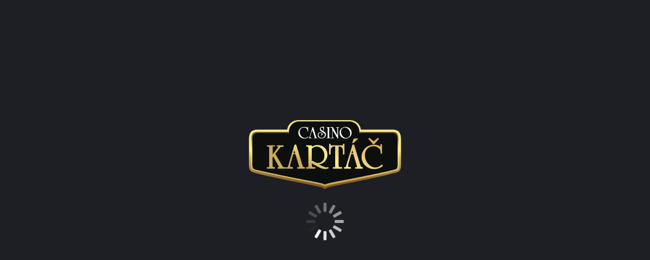

--- FILE ---
content_type: text/html
request_url: https://www.casino-kartac.cz/cs/hra/431/zdarma/extra_stars
body_size: 1398
content:
<!doctype html>
<html lang="cs" id="html" dir="ltr">
    <head>
        <meta charset="utf-8"/>
        <title>Casino Kartáč - České online casino</title>
        <base href="/cs/"/>

        <meta name="viewport" content="width=device-width, initial-scale=1"/>
        <meta name="facebook-domain-verification" content="68i4b5tt8fibho4mowwt3d9kot1vv0"/>
        <meta name="msapplication-TileColor" content="#b31943"/>
        <meta name="msapplication-square150x150logo" content="assets/mstile-150x150.png"/>
        <meta name="theme-color" content="#1e1f25"/>
        <meta name="description" content="Soutěž o 30 000 000 zcela zdarma, 500 Kč + 100 free spinů pro nové hráče, až 100 000 Kč za první vklad, free spiny každý den pro každého hráče, live casino, kolo štěstí."/>

        <link rel="manifest" href="manifest.webmanifest"/>
        <link rel="icon" type="image/x-icon" href="assets/favicon.ico"/>
        <link rel="icon" sizes="16x16" type="image/x-icon" href="assets/favicon-16x16.png"/>
        <link rel="icon" sizes="32x32" type="image/x-icon" href="assets/favicon-32x32.png"/>
        <!-- <link rel="mask-icon" href="assets/safari-pinned-tab.svg" color="#b31943" /> -->

        <style>
            .application-loading-container {
                display: flex;
                flex-direction: column;
                justify-content: center;
                align-items: center;
                height: 100vh;
                background: #1e1f25;
                color: white;
            }

            .application-loading-box {
                width: 300px;
                margin: 5px;
                text-align: center;
            }
            .lds-spinner {
                color: white;
                display: inline-block;
                position: relative;
                width: 80px;
                height: 80px;
            }
            .lds-spinner div {
                transform-origin: 40px 40px;
                animation: lds-spinner 1.2s linear infinite;
            }
            .lds-spinner div:after {
                content: ' ';
                display: block;
                position: absolute;
                top: 3px;
                left: 37px;
                width: 6px;
                height: 18px;
                border-radius: 20%;
                background: #fff;
            }
            .lds-spinner div:nth-child(1) {
                transform: rotate(0deg);
                animation-delay: -1.1s;
            }
            .lds-spinner div:nth-child(2) {
                transform: rotate(30deg);
                animation-delay: -1s;
            }
            .lds-spinner div:nth-child(3) {
                transform: rotate(60deg);
                animation-delay: -0.9s;
            }
            .lds-spinner div:nth-child(4) {
                transform: rotate(90deg);
                animation-delay: -0.8s;
            }
            .lds-spinner div:nth-child(5) {
                transform: rotate(120deg);
                animation-delay: -0.7s;
            }
            .lds-spinner div:nth-child(6) {
                transform: rotate(150deg);
                animation-delay: -0.6s;
            }
            .lds-spinner div:nth-child(7) {
                transform: rotate(180deg);
                animation-delay: -0.5s;
            }
            .lds-spinner div:nth-child(8) {
                transform: rotate(210deg);
                animation-delay: -0.4s;
            }
            .lds-spinner div:nth-child(9) {
                transform: rotate(240deg);
                animation-delay: -0.3s;
            }
            .lds-spinner div:nth-child(10) {
                transform: rotate(270deg);
                animation-delay: -0.2s;
            }
            .lds-spinner div:nth-child(11) {
                transform: rotate(300deg);
                animation-delay: -0.1s;
            }
            .lds-spinner div:nth-child(12) {
                transform: rotate(330deg);
                animation-delay: 0s;
            }
            @keyframes lds-spinner {
                0% {
                    opacity: 1;
                }
                100% {
                    opacity: 0;
                }
            }
        </style>
    <link rel="stylesheet" href="styles.1e16359799b248e6.css"></head>
    <body style="touch-action: pan-y">
        <!-- STATIC PRELOADER -->
        <div id="loader">
            <div class="application-loading-container">
                <div class="application-loading-box">
                    <img src="assets/img/kartac-logo.svg" alt="Kartáč" width="300"/>
                    <br/><br/>
                    <div class="lds-spinner">
                        <div></div>
                        <div></div>
                        <div></div>
                        <div></div>
                        <div></div>
                        <div></div>
                        <div></div>
                        <div></div>
                        <div></div>
                        <div></div>
                        <div></div>
                        <div></div>
                    </div>
                </div>
            </div>
        </div>
        <!-- END STATIC PRELOADER -->
        <app-root></app-root>
        <noscript>Please enable JavaScript to continue using this application.</noscript>
    <script src="runtime.dc7d8e69c9184036.js" type="module"></script><script src="polyfills.2f4d035641bfb274.js" type="module"></script><script src="scripts.62f9307049e15c47.js" defer></script><script src="main.c46998b62e2e2c82.js" type="module"></script></body>
</html>


--- FILE ---
content_type: application/javascript
request_url: https://www.casino-kartac.cz/cs/scripts.62f9307049e15c47.js
body_size: 11230
content:
(function(C,W,Y,m){"use strict";function O(t,e,i){return setTimeout(d(t,i),e)}function z(t,e,i){return!!Array.isArray(t)&&(v(t,i[e],i),!0)}function v(t,e,i){var n;if(t)if(t.forEach)t.forEach(e,i);else if(t.length!==m)for(n=0;n<t.length;)e.call(i,t[n],n,t),n++;else for(n in t)t.hasOwnProperty(n)&&e.call(i,t[n],n,t)}function o(t,e,i){var n="DEPRECATED METHOD: "+e+"\n"+i+" AT \n";return function(){var r=new Error("get-stack-trace"),h=r&&r.stack?r.stack.replace(/^[^\(]+?[\n$]/gm,"").replace(/^\s+at\s+/gm,"").replace(/^Object.<anonymous>\s*\(/gm,"{anonymous}()@"):"Unknown Stack Trace",c=C.console&&(C.console.warn||C.console.log);return c&&c.call(C.console,n,h),t.apply(this,arguments)}}function a(t,e,i){var n,r=e.prototype;(n=t.prototype=Object.create(r)).constructor=t,n._super=r,i&&H(n,i)}function d(t,e){return function(){return t.apply(e,arguments)}}function E(t,e){return typeof t==pe?t.apply(e&&e[0]||m,e):t}function s(t,e){return t===m?e:t}function l(t,e,i){v(y(e),function(n){t.addEventListener(n,i,!1)})}function p(t,e,i){v(y(e),function(n){t.removeEventListener(n,i,!1)})}function f(t,e){for(;t;){if(t==e)return!0;t=t.parentNode}return!1}function u(t,e){return t.indexOf(e)>-1}function y(t){return t.trim().split(/\s+/g)}function T(t,e,i){if(t.indexOf&&!i)return t.indexOf(e);for(var n=0;n<t.length;){if(i&&t[n][i]==e||!i&&t[n]===e)return n;n++}return-1}function A(t){return Array.prototype.slice.call(t,0)}function F(t,e,i){for(var n=[],r=[],h=0;h<t.length;){var c=e?t[h][e]:t[h];T(r,c)<0&&n.push(t[h]),r[h]=c,h++}return i&&(n=e?n.sort(function(g,w){return g[e]>w[e]}):n.sort()),n}function Z(t,e){for(var i,n,r=e[0].toUpperCase()+e.slice(1),h=0;h<Ut.length;){if((n=(i=Ut[h])?i+r:e)in t)return n;h++}return m}function Pt(t){var e=t.ownerDocument||t;return e.defaultView||e.parentWindow||C}function P(t,e){var i=this;this.manager=t,this.callback=e,this.element=t.element,this.target=t.options.inputTarget,this.domHandler=function(n){E(t.options.enable,[t])&&i.handler(n)},this.init()}function Jt(t,e,i){var n=i.pointers.length,r=i.changedPointers.length,h=e&x&&n-r==0,c=e&(N|I)&&n-r==0;i.isFirst=!!h,i.isFinal=!!c,h&&(t.session={}),i.eventType=e,function Qt(t,e){var i=t.session,n=e.pointers,r=n.length;i.firstInput||(i.firstInput=St(e)),r>1&&!i.firstMultiple?i.firstMultiple=St(e):1===r&&(i.firstMultiple=!1);var h=i.firstInput,c=i.firstMultiple,g=c?c.center:h.center,w=e.center=Ot(n);e.timeStamp=xt(),e.deltaTime=e.timeStamp-h.timeStamp,e.angle=mt(g,w),e.distance=st(g,w),function te(t,e){var i=e.center,n=t.offsetDelta||{},r=t.prevDelta||{},h=t.prevInput||{};e.eventType!==x&&h.eventType!==N||(r=t.prevDelta={x:h.deltaX||0,y:h.deltaY||0},n=t.offsetDelta={x:i.x,y:i.y}),e.deltaX=r.x+(i.x-n.x),e.deltaY=r.y+(i.y-n.y)}(i,e),e.offsetDirection=wt(e.deltaX,e.deltaY);var D=Mt(e.deltaTime,e.deltaX,e.deltaY);e.overallVelocityX=D.x,e.overallVelocityY=D.y,e.overallVelocity=q(D.x)>q(D.y)?D.x:D.y,e.scale=c?function ne(t,e){return st(e[0],e[1],pt)/st(t[0],t[1],pt)}(c.pointers,n):1,e.rotation=c?function ie(t,e){return mt(e[1],e[0],pt)+mt(t[1],t[0],pt)}(c.pointers,n):0,e.maxPointers=i.prevInput?e.pointers.length>i.prevInput.maxPointers?e.pointers.length:i.prevInput.maxPointers:e.pointers.length,function ee(t,e){var i,n,r,h,c=t.lastInterval||e,g=e.timeStamp-c.timeStamp;if(e.eventType!=I&&(g>Ne||c.velocity===m)){var w=e.deltaX-c.deltaX,D=e.deltaY-c.deltaY,b=Mt(g,w,D);n=b.x,r=b.y,i=q(b.x)>q(b.y)?b.x:b.y,h=wt(w,D),t.lastInterval=e}else i=c.velocity,n=c.velocityX,r=c.velocityY,h=c.direction;e.velocity=i,e.velocityX=n,e.velocityY=r,e.direction=h}(i,e);var b=t.element;f(e.srcEvent.target,b)&&(b=e.srcEvent.target),e.target=b}(t,i),t.emit("hammer.input",i),t.recognize(i),t.session.prevInput=i}function St(t){for(var e=[],i=0;i<t.pointers.length;)e[i]={clientX:j(t.pointers[i].clientX),clientY:j(t.pointers[i].clientY)},i++;return{timeStamp:xt(),pointers:e,center:Ot(e),deltaX:t.deltaX,deltaY:t.deltaY}}function Ot(t){var e=t.length;if(1===e)return{x:j(t[0].clientX),y:j(t[0].clientY)};for(var i=0,n=0,r=0;e>r;)i+=t[r].clientX,n+=t[r].clientY,r++;return{x:j(i/e),y:j(n/e)}}function Mt(t,e,i){return{x:e/t||0,y:i/t||0}}function wt(t,e){return t===e?ct:q(t)>=q(e)?0>t?J:Q:0>e?tt:et}function st(t,e,i){i||(i=Xt);var n=e[i[0]]-t[i[0]],r=e[i[1]]-t[i[1]];return Math.sqrt(n*n+r*r)}function mt(t,e,i){return i||(i=Xt),180*Math.atan2(e[i[1]]-t[i[1]],e[i[0]]-t[i[0]])/Math.PI}function ot(){this.evEl=Ce,this.evWin=Ae,this.pressed=!1,P.apply(this,arguments)}function vt(){this.evEl=Wt,this.evWin=Yt,P.apply(this,arguments),this.store=this.manager.session.pointerEvents=[]}function _t(){this.evTarget=Pe,this.evWin=Se,this.started=!1,P.apply(this,arguments)}function re(t,e){var i=A(t.touches),n=A(t.changedTouches);return e&(N|I)&&(i=F(i.concat(n),"identifier",!0)),[i,n]}function ht(){this.evTarget=Me,this.targetIds={},P.apply(this,arguments)}function se(t,e){var i=A(t.touches),n=this.targetIds;if(e&(x|V)&&1===i.length)return n[i[0].identifier]=!0,[i,i];var r,h,c=A(t.changedTouches),g=[],w=this.target;if(h=i.filter(function(D){return f(D.target,w)}),e===x)for(r=0;r<h.length;)n[h[r].identifier]=!0,r++;for(r=0;r<c.length;)n[c[r].identifier]&&g.push(c[r]),e&(N|I)&&delete n[c[r].identifier],r++;return g.length?[F(h.concat(g),"identifier",!0),g]:void 0}function gt(){P.apply(this,arguments);var t=d(this.handler,this);this.touch=new ht(this.manager,t),this.mouse=new ot(this.manager,t),this.primaryTouch=null,this.lastTouches=[]}function oe(t,e){t&x?(this.primaryTouch=e.changedPointers[0].identifier,Rt.call(this,e)):t&(N|I)&&Rt.call(this,e)}function Rt(t){var e=t.changedPointers[0];if(e.identifier===this.primaryTouch){var i={x:e.clientX,y:e.clientY};this.lastTouches.push(i);var n=this.lastTouches;setTimeout(function(){var h=n.indexOf(i);h>-1&&n.splice(h,1)},we)}}function he(t){for(var e=t.srcEvent.clientX,i=t.srcEvent.clientY,n=0;n<this.lastTouches.length;n++){var r=this.lastTouches[n],h=Math.abs(e-r.x),c=Math.abs(i-r.y);if(qt>=h&&qt>=c)return!0}return!1}function yt(t,e){this.manager=t,this.set(e)}function L(t){this.options=H({},this.defaults,t||{}),this.id=function Kt(){return de++}(),this.manager=null,this.options.enable=s(this.options.enable,!0),this.state=dt,this.simultaneous={},this.requireFail=[]}function bt(t){return t&rt?"cancel":t&X?"end":t&K?"move":t&S?"start":""}function zt(t){return t==et?"down":t==tt?"up":t==J?"left":t==Q?"right":""}function at(t,e){var i=e.manager;return i?i.get(t):t}function M(){L.apply(this,arguments)}function lt(){M.apply(this,arguments),this.pX=null,this.pY=null}function Tt(){M.apply(this,arguments)}function Nt(){L.apply(this,arguments),this._timer=null,this._input=null}function Et(){M.apply(this,arguments)}function Ct(){M.apply(this,arguments)}function ut(){L.apply(this,arguments),this.pTime=!1,this.pCenter=!1,this._timer=null,this._input=null,this.count=0}function U(t,e){return(e=e||{}).recognizers=s(e.recognizers,U.defaults.preset),new At(t,e)}function At(t,e){this.options=H({},U.defaults,e||{}),this.options.inputTarget=this.options.inputTarget||t,this.handlers={},this.session={},this.recognizers=[],this.oldCssProps={},this.element=t,this.input=function $t(t){return new(t.options.inputClass||(ve?vt:ge?ht:kt?gt:ot))(t,Jt)}(this),this.touchAction=new yt(this,this.options.touchAction),Lt(this,!0),v(this.options.recognizers,function(i){var n=this.add(new i[0](i[1]));i[2]&&n.recognizeWith(i[2]),i[3]&&n.requireFailure(i[3])},this)}function Lt(t,e){var n,i=t.element;i.style&&(v(t.options.cssProps,function(r,h){n=Z(i.style,h),e?(t.oldCssProps[n]=i.style[n],i.style[n]=r):i.style[n]=t.oldCssProps[n]||""}),e||(t.oldCssProps={}))}var H,Ut=["","webkit","Moz","MS","ms","o"],ce=W.createElement("div"),pe="function",j=Math.round,q=Math.abs,xt=Date.now;H="function"!=typeof Object.assign?function(t){if(t===m||null===t)throw new TypeError("Cannot convert undefined or null to object");for(var e=Object(t),i=1;i<arguments.length;i++){var n=arguments[i];if(n!==m&&null!==n)for(var r in n)n.hasOwnProperty(r)&&(e[r]=n[r])}return e}:Object.assign;var Ht=o(function(t,e,i){for(var n=Object.keys(e),r=0;r<n.length;)(!i||i&&t[n[r]]===m)&&(t[n[r]]=e[n[r]]),r++;return t},"extend","Use `assign`."),fe=o(function(t,e){return Ht(t,e,!0)},"merge","Use `assign`."),de=1,kt="ontouchstart"in C,ve=Z(C,"PointerEvent")!==m,ge=kt&&/mobile|tablet|ip(ad|hone|od)|android/i.test(navigator.userAgent),$="touch",It="mouse",Ne=25,x=1,V=2,N=4,I=8,ct=1,J=2,Q=4,tt=8,et=16,_=J|Q,B=tt|et,Ft=_|B,Xt=["x","y"],pt=["clientX","clientY"];P.prototype={handler:function(){},init:function(){this.evEl&&l(this.element,this.evEl,this.domHandler),this.evTarget&&l(this.target,this.evTarget,this.domHandler),this.evWin&&l(Pt(this.element),this.evWin,this.domHandler)},destroy:function(){this.evEl&&p(this.element,this.evEl,this.domHandler),this.evTarget&&p(this.target,this.evTarget,this.domHandler),this.evWin&&p(Pt(this.element),this.evWin,this.domHandler)}};var Ee={mousedown:x,mousemove:V,mouseup:N},Ce="mousedown",Ae="mousemove mouseup";a(ot,P,{handler:function(t){var e=Ee[t.type];e&x&&0===t.button&&(this.pressed=!0),e&V&&1!==t.which&&(e=N),this.pressed&&(e&N&&(this.pressed=!1),this.callback(this.manager,e,{pointers:[t],changedPointers:[t],pointerType:It,srcEvent:t}))}});var xe={pointerdown:x,pointermove:V,pointerup:N,pointercancel:I,pointerout:I},Ie={2:$,3:"pen",4:It,5:"kinect"},Wt="pointerdown",Yt="pointermove pointerup pointercancel";C.MSPointerEvent&&!C.PointerEvent&&(Wt="MSPointerDown",Yt="MSPointerMove MSPointerUp MSPointerCancel"),a(vt,P,{handler:function(t){var e=this.store,i=!1,n=t.type.toLowerCase().replace("ms",""),r=xe[n],h=Ie[t.pointerType]||t.pointerType,c=h==$,g=T(e,t.pointerId,"pointerId");r&x&&(0===t.button||c)?0>g&&(e.push(t),g=e.length-1):r&(N|I)&&(i=!0),0>g||(e[g]=t,this.callback(this.manager,r,{pointers:e,changedPointers:[t],pointerType:h,srcEvent:t}),i&&e.splice(g,1))}});var De={touchstart:x,touchmove:V,touchend:N,touchcancel:I},Pe="touchstart",Se="touchstart touchmove touchend touchcancel";a(_t,P,{handler:function(t){var e=De[t.type];if(e===x&&(this.started=!0),this.started){var i=re.call(this,t,e);e&(N|I)&&i[0].length-i[1].length==0&&(this.started=!1),this.callback(this.manager,e,{pointers:i[0],changedPointers:i[1],pointerType:$,srcEvent:t})}}});var Oe={touchstart:x,touchmove:V,touchend:N,touchcancel:I},Me="touchstart touchmove touchend touchcancel";a(ht,P,{handler:function(t){var e=Oe[t.type],i=se.call(this,t,e);i&&this.callback(this.manager,e,{pointers:i[0],changedPointers:i[1],pointerType:$,srcEvent:t})}});var we=2500,qt=25;a(gt,P,{handler:function(t,e,i){var r=i.pointerType==It;if(!(r&&i.sourceCapabilities&&i.sourceCapabilities.firesTouchEvents)){if(i.pointerType==$)oe.call(this,e,i);else if(r&&he.call(this,i))return;this.callback(t,e,i)}},destroy:function(){this.touch.destroy(),this.mouse.destroy()}});var Vt=Z(ce.style,"touchAction"),Bt=Vt!==m,Gt="compute",Dt="manipulation",G="none",it="pan-x",nt="pan-y",ft=function le(){if(!Bt)return!1;var t={},e=C.CSS&&C.CSS.supports;return["auto","manipulation","pan-y","pan-x","pan-x pan-y","none"].forEach(function(i){t[i]=!e||C.CSS.supports("touch-action",i)}),t}();yt.prototype={set:function(t){t==Gt&&(t=this.compute()),Bt&&this.manager.element.style&&ft[t]&&(this.manager.element.style[Vt]=t),this.actions=t.toLowerCase().trim()},update:function(){this.set(this.manager.options.touchAction)},compute:function(){var t=[];return v(this.manager.recognizers,function(e){E(e.options.enable,[e])&&(t=t.concat(e.getTouchAction()))}),function ae(t){if(u(t,G))return G;var e=u(t,it),i=u(t,nt);return e&&i?G:e||i?e?it:nt:u(t,Dt)?Dt:"auto"}(t.join(" "))},preventDefaults:function(t){var e=t.srcEvent,i=t.offsetDirection;if(!this.manager.session.prevented){var n=this.actions,r=u(n,G)&&!ft[G],h=u(n,nt)&&!ft[nt],c=u(n,it)&&!ft[it];if(r&&1===t.pointers.length&&t.distance<2&&t.deltaTime<250)return;return c&&h?void 0:r||h&&i&_||c&&i&B?this.preventSrc(e):void 0}e.preventDefault()},preventSrc:function(t){this.manager.session.prevented=!0,t.preventDefault()}};var dt=1,S=2,K=4,X=8,k=X,rt=16,R=32;L.prototype={defaults:{},set:function(t){return H(this.options,t),this.manager&&this.manager.touchAction.update(),this},recognizeWith:function(t){if(z(t,"recognizeWith",this))return this;var e=this.simultaneous;return e[(t=at(t,this)).id]||(e[t.id]=t,t.recognizeWith(this)),this},dropRecognizeWith:function(t){return z(t,"dropRecognizeWith",this)||(t=at(t,this),delete this.simultaneous[t.id]),this},requireFailure:function(t){if(z(t,"requireFailure",this))return this;var e=this.requireFail;return-1===T(e,t=at(t,this))&&(e.push(t),t.requireFailure(this)),this},dropRequireFailure:function(t){if(z(t,"dropRequireFailure",this))return this;t=at(t,this);var e=T(this.requireFail,t);return e>-1&&this.requireFail.splice(e,1),this},hasRequireFailures:function(){return this.requireFail.length>0},canRecognizeWith:function(t){return!!this.simultaneous[t.id]},emit:function(t){function e(r){i.manager.emit(r,t)}var i=this,n=this.state;X>n&&e(i.options.event+bt(n)),e(i.options.event),t.additionalEvent&&e(t.additionalEvent),n>=X&&e(i.options.event+bt(n))},tryEmit:function(t){return this.canEmit()?this.emit(t):void(this.state=R)},canEmit:function(){for(var t=0;t<this.requireFail.length;){if(!(this.requireFail[t].state&(R|dt)))return!1;t++}return!0},recognize:function(t){var e=H({},t);return E(this.options.enable,[this,e])?(this.state&(k|rt|R)&&(this.state=dt),this.state=this.process(e),void(this.state&(S|K|X|rt)&&this.tryEmit(e))):(this.reset(),void(this.state=R))},process:function(t){},getTouchAction:function(){},reset:function(){}},a(M,L,{defaults:{pointers:1},attrTest:function(t){var e=this.options.pointers;return 0===e||t.pointers.length===e},process:function(t){var e=this.state,i=t.eventType,n=e&(S|K),r=this.attrTest(t);return n&&(i&I||!r)?e|rt:n||r?i&N?e|X:e&S?e|K:S:R}}),a(lt,M,{defaults:{event:"pan",threshold:10,pointers:1,direction:Ft},getTouchAction:function(){var t=this.options.direction,e=[];return t&_&&e.push(nt),t&B&&e.push(it),e},directionTest:function(t){var e=this.options,i=!0,n=t.distance,r=t.direction,h=t.deltaX,c=t.deltaY;return r&e.direction||(e.direction&_?(r=0===h?ct:0>h?J:Q,i=h!=this.pX,n=Math.abs(t.deltaX)):(r=0===c?ct:0>c?tt:et,i=c!=this.pY,n=Math.abs(t.deltaY))),t.direction=r,i&&n>e.threshold&&r&e.direction},attrTest:function(t){return M.prototype.attrTest.call(this,t)&&(this.state&S||!(this.state&S)&&this.directionTest(t))},emit:function(t){this.pX=t.deltaX,this.pY=t.deltaY;var e=zt(t.direction);e&&(t.additionalEvent=this.options.event+e),this._super.emit.call(this,t)}}),a(Tt,M,{defaults:{event:"pinch",threshold:0,pointers:2},getTouchAction:function(){return[G]},attrTest:function(t){return this._super.attrTest.call(this,t)&&(Math.abs(t.scale-1)>this.options.threshold||this.state&S)},emit:function(t){1!==t.scale&&(t.additionalEvent=this.options.event+(t.scale<1?"in":"out")),this._super.emit.call(this,t)}}),a(Nt,L,{defaults:{event:"press",pointers:1,time:251,threshold:9},getTouchAction:function(){return["auto"]},process:function(t){var e=this.options,i=t.pointers.length===e.pointers,n=t.distance<e.threshold,r=t.deltaTime>e.time;if(this._input=t,!n||!i||t.eventType&(N|I)&&!r)this.reset();else if(t.eventType&x)this.reset(),this._timer=O(function(){this.state=k,this.tryEmit()},e.time,this);else if(t.eventType&N)return k;return R},reset:function(){clearTimeout(this._timer)},emit:function(t){this.state===k&&(t&&t.eventType&N?this.manager.emit(this.options.event+"up",t):(this._input.timeStamp=xt(),this.manager.emit(this.options.event,this._input)))}}),a(Et,M,{defaults:{event:"rotate",threshold:0,pointers:2},getTouchAction:function(){return[G]},attrTest:function(t){return this._super.attrTest.call(this,t)&&(Math.abs(t.rotation)>this.options.threshold||this.state&S)}}),a(Ct,M,{defaults:{event:"swipe",threshold:10,velocity:.3,direction:_|B,pointers:1},getTouchAction:function(){return lt.prototype.getTouchAction.call(this)},attrTest:function(t){var e,i=this.options.direction;return i&(_|B)?e=t.overallVelocity:i&_?e=t.overallVelocityX:i&B&&(e=t.overallVelocityY),this._super.attrTest.call(this,t)&&i&t.offsetDirection&&t.distance>this.options.threshold&&t.maxPointers==this.options.pointers&&q(e)>this.options.velocity&&t.eventType&N},emit:function(t){var e=zt(t.offsetDirection);e&&this.manager.emit(this.options.event+e,t),this.manager.emit(this.options.event,t)}}),a(ut,L,{defaults:{event:"tap",pointers:1,taps:1,interval:300,time:250,threshold:9,posThreshold:10},getTouchAction:function(){return[Dt]},process:function(t){var e=this.options,i=t.pointers.length===e.pointers,n=t.distance<e.threshold,r=t.deltaTime<e.time;if(this.reset(),t.eventType&x&&0===this.count)return this.failTimeout();if(n&&r&&i){if(t.eventType!=N)return this.failTimeout();var h=!this.pTime||t.timeStamp-this.pTime<e.interval,c=!this.pCenter||st(this.pCenter,t.center)<e.posThreshold;if(this.pTime=t.timeStamp,this.pCenter=t.center,c&&h?this.count+=1:this.count=1,this._input=t,0==this.count%e.taps)return this.hasRequireFailures()?(this._timer=O(function(){this.state=k,this.tryEmit()},e.interval,this),S):k}return R},failTimeout:function(){return this._timer=O(function(){this.state=R},this.options.interval,this),R},reset:function(){clearTimeout(this._timer)},emit:function(){this.state==k&&(this._input.tapCount=this.count,this.manager.emit(this.options.event,this._input))}}),U.VERSION="2.0.7",U.defaults={domEvents:!1,touchAction:Gt,enable:!0,inputTarget:null,inputClass:null,preset:[[Et,{enable:!1}],[Tt,{enable:!1},["rotate"]],[Ct,{direction:_}],[lt,{direction:_},["swipe"]],[ut],[ut,{event:"doubletap",taps:2},["tap"]],[Nt]],cssProps:{userSelect:"none",touchSelect:"none",touchCallout:"none",contentZooming:"none",userDrag:"none",tapHighlightColor:"rgba(0,0,0,0)"}},At.prototype={set:function(t){return H(this.options,t),t.touchAction&&this.touchAction.update(),t.inputTarget&&(this.input.destroy(),this.input.target=t.inputTarget,this.input.init()),this},stop:function(t){this.session.stopped=t?2:1},recognize:function(t){var e=this.session;if(!e.stopped){this.touchAction.preventDefaults(t);var i,n=this.recognizers,r=e.curRecognizer;(!r||r&&r.state&k)&&(r=e.curRecognizer=null);for(var h=0;h<n.length;)i=n[h],2===e.stopped||r&&i!=r&&!i.canRecognizeWith(r)?i.reset():i.recognize(t),!r&&i.state&(S|K|X)&&(r=e.curRecognizer=i),h++}},get:function(t){if(t instanceof L)return t;for(var e=this.recognizers,i=0;i<e.length;i++)if(e[i].options.event==t)return e[i];return null},add:function(t){if(z(t,"add",this))return this;var e=this.get(t.options.event);return e&&this.remove(e),this.recognizers.push(t),t.manager=this,this.touchAction.update(),t},remove:function(t){if(z(t,"remove",this))return this;if(t=this.get(t)){var e=this.recognizers,i=T(e,t);-1!==i&&(e.splice(i,1),this.touchAction.update())}return this},on:function(t,e){if(t!==m&&e!==m){var i=this.handlers;return v(y(t),function(n){i[n]=i[n]||[],i[n].push(e)}),this}},off:function(t,e){if(t!==m){var i=this.handlers;return v(y(t),function(n){e?i[n]&&i[n].splice(T(i[n],e),1):delete i[n]}),this}},emit:function(t,e){this.options.domEvents&&function ue(t,e){var i=W.createEvent("Event");i.initEvent(t,!0,!0),i.gesture=e,e.target.dispatchEvent(i)}(t,e);var i=this.handlers[t]&&this.handlers[t].slice();if(i&&i.length){e.type=t,e.preventDefault=function(){e.srcEvent.preventDefault()};for(var n=0;n<i.length;)i[n](e),n++}},destroy:function(){this.element&&Lt(this,!1),this.handlers={},this.session={},this.input.destroy(),this.element=null}},H(U,{INPUT_START:x,INPUT_MOVE:V,INPUT_END:N,INPUT_CANCEL:I,STATE_POSSIBLE:dt,STATE_BEGAN:S,STATE_CHANGED:K,STATE_ENDED:X,STATE_RECOGNIZED:k,STATE_CANCELLED:rt,STATE_FAILED:R,DIRECTION_NONE:ct,DIRECTION_LEFT:J,DIRECTION_RIGHT:Q,DIRECTION_UP:tt,DIRECTION_DOWN:et,DIRECTION_HORIZONTAL:_,DIRECTION_VERTICAL:B,DIRECTION_ALL:Ft,Manager:At,Input:P,TouchAction:yt,TouchInput:ht,MouseInput:ot,PointerEventInput:vt,TouchMouseInput:gt,SingleTouchInput:_t,Recognizer:L,AttrRecognizer:M,Tap:ut,Pan:lt,Swipe:Ct,Pinch:Tt,Rotate:Et,Press:Nt,on:l,off:p,each:v,merge:fe,extend:Ht,assign:H,inherit:a,bindFn:d,prefixed:Z}),(typeof C<"u"?C:typeof self<"u"?self:{}).Hammer=U,"function"==typeof define&&define.amd?define(function(){return U}):typeof module<"u"&&module.exports?module.exports=U:C.Hammer=U})(window,document),function(C){var W_extend=function(o,a){return a.prototype=Object.create(o.prototype),a.prototype.constructor=o,a},W_clone=function(o){if(null==o||"object"!=typeof o)return o;var a=o.constructor();for(var d in o)o.hasOwnProperty(d)&&(a[d]=o[d]);return a};function Y(o){this.fragment=null,this.div=null,this.innerDdiv=null,this.direction=o.direction||null,this.interval=o.interval||0,this.amount=o.amount||0,this.width=o.width||0,this.height=o.amount||0,this.textAlign=o.textAlign||"center",this.upperBound=o.upperBound||9,this.forceFallback=o.forceFallback||!1,this.mode=o._mode||v.MODE.COUNTUP,this.stepSize=Math.ceil(1*(this.amount+1)/10)||2,this.stepInterval=0,this.step=1,this.startNum=1,this.endNum=1,this.nextNum=1,this.firstChild=null,this.lastChild=null,this.count=0}function m(o){Y.call(this,o)}function O(o){Y.call(this,o),this.scrolledAmount=0,this.scrollID=null}Y.prototype={init:function(){switch(this.fragment=document.createDocumentFragment(),this.div=document.createElement("div"),this.div.className="scroller",this.div.setAttribute("style","position:relative;overflow:hidden;width:"+this.width+"px;text-align:"+this.textAlign+";height:"+this.height+"px;line-height:"+this.height+"px;"),this.innerDiv=document.createElement("div"),this.innerDiv.className="scroller-inner-pane",this.innerDiv.setAttribute("style","position:absolute;width:"+this.width+"px;text-align:"+this.textAlign+";top:0;"),this.firstChild=document.createElement("span"),this.firstChild.className="scroller-span",this.firstChild.setAttribute("style","position:absolute;height:"+this.height+"px;line-height:"+this.height+"px;left:0px;top:0px;width:"+this.width+"px;"),this.innerDiv.appendChild(this.firstChild),this.lastChild=document.createElement("span"),this.lastChild.className="scroller-span",this.lastChild.setAttribute("style","position:absolute;height:"+this.height+"px;line-height:"+this.height+"px;left:0px;width:"+this.width+"px;"),this.direction){case v.DIRECTION.UP:this.innerDiv.appendChild(this.lastChild),this.lastChild.style.top=this.height+"px";break;case v.DIRECTION.DOWN:this.innerDiv.insertBefore(this.lastChild,this.firstChild),this.lastChild.style.top=-this.height+"px"}return this.div.appendChild(this.innerDiv),this.fragment.appendChild(this.div),this.innerInit(),this},innerInit:function(){},start:function(o,a){o=parseInt(o),a=parseInt(a),this.startNum=o,this.endNum=a,this.nextNum=this.startNum,this.step=this.mode==v.MODE.COUNTDOWN?o!=a?this.endNum>this.startNum?this.startNum+(this.upperBound+1)-this.endNum:this.startNum-this.endNum:Number.MAX_VALUE:o!=a?this.endNum<this.startNum?this.endNum+(this.upperBound+1)-this.startNum:this.endNum-this.startNum:Number.MAX_VALUE,this.firstChild.innerHTML=this.startNum,this.lastChild.innerHTML=this.nextNum,this.innerStart(),this.iterate()},innerStart:function(){},iterate:function(){(this.nextNum!=this.endNum||this.lastChild.innerHTML!=this.endNum)&&(this.nextNum==this.endNum&&(this.nextNum=parseInt(this.lastChild.innerHTML)),this.nextNum=this.mode==v.MODE.COUNTDOWN?0==this.nextNum?this.upperBound:this.nextNum-1:this.nextNum==this.upperBound?0:this.nextNum+1,this.innerIterate())},innerIterate:function(){},scroll:function(){},stop:function(){},revalidate:function(){this.nextNum=parseInt(this.nextNum),this.endNum=parseInt(this.endNum),this.nextNum!=this.endNum&&(this.step=this.mode==v.MODE.COUNTDOWN?this.nextNum!=this.endNum?this.endNum>this.nextNum?this.nextNum+(this.upperBound+1)-this.endNum:this.nextNum-this.endNum:Number.MAX_VALUE:this.nextNum!=this.endNum?this.endNum<this.nextNum?this.endNum+(this.upperBound+1)-this.nextNum:this.endNum-this.nextNum:Number.MAX_VALUE,this.innerRevalidate())},innerRevalidate:function(){},resetPosition:function(){this.innerDiv.style.top="0px"},getPanel:function(){return this.fragment},setEndNum:function(o){this.endNum=o},setMode:function(o){this.mode=o}},W_extend(Y,m),m.prototype._props={},m.prototype._cssPropMap={"transition-timing-function":"TransitionTimingFunction","transition-duration":"TransitionDuration",transform:"Transform"},m.prototype._set=function(o,a,d){if(this._props[a])o.style.setProperty(this._props[a],d,"important");else{var E="-webkit- -moz- -ms- -o-".split(" ");m.prototype._props[a]=a;for(var s=0,l=E.length;s<l;++s){var p=E[s].replace(/-/g,"");if(void 0!==o.style[(p="moz"==p?"Moz":p)+m.prototype._cssPropMap[a]]){m.prototype._props[a]=E[s]+a;break}}this._set(o,a,d)}},m.prototype._addEventListener=function(o,a){var d={WebkitTransition:"webkitTransitionEnd",MozTransition:"transitionend",MSTransition:"msTransitionEnd",OTransition:"oTransitionEnd",transition:"transitionend"};for(var E in d)if(void 0!==o.style[E]){o.addEventListener(d[E],function(s){"0ms"!=(o.style.transitionDuration||o.style.webkitTransitionDuration)&&a.stop()},!1);break}},m.prototype.innerInit=function(){this._addEventListener(this.innerDiv,this),this._set(this.innerDiv,"transition-timing-function","linear")},m.prototype.innerStart=function(){this.stepInterval=Math.max(1,Math.floor(1*this.interval/this.step)),this.direction==v.DIRECTION.UP&&(this.amount=-this.amount)},m.prototype.innerIterate=function(){this.firstChild.innerHTML=this.lastChild.innerHTML,this.lastChild.innerHTML=this.nextNum;var o=this;setTimeout(function(){o.scroll()},0)},m.prototype.scroll=function(){var o=1+Math.random()/1e5,a="translateY("+this.amount+"px) scaleX("+o+")";this._set(this.innerDiv,"transition-duration",this.stepInterval+"ms"),this._set(this.innerDiv,"transform",a)},m.prototype.stop=function(){var a="translateY(0px) scaleX("+(1+Math.random()/1e5)+")";this.firstChild.innerHTML=this.lastChild.innerHTML,this.nextNum=parseInt(this.lastChild.innerHTML),this._set(this.innerDiv,"transition-duration","0ms"),this._set(this.innerDiv,"transform",a);var E=this;setTimeout(function(){E.iterate()},1)},m.prototype.innerRevalidate=function(){this.stepInterval=Math.max(1,Math.floor(1*this.interval/this.step))},W_extend(Y,O),O.prototype.innerStart=function(){this.stepInterval=Math.ceil(this.interval*this.stepSize/(this.amount*this.step))},O.prototype.innerIterate=function(){this.firstChild.innerHTML=this.lastChild.innerHTML,this.lastChild.innerHTML=this.nextNum,this.scroll()},O.prototype.scroll=function(){var o=this.innerDiv.style,a=parseInt(o.top);switch(this.direction){case v.DIRECTION.UP:o.top=a-this.stepSize+"px";break;case v.DIRECTION.DOWN:o.top=a+this.stepSize+"px"}if(this.scrolledAmount+=this.stepSize,this.scrolledAmount<this.amount){this.stepSize=Math.min(this.stepSize,this.amount-this.scrolledAmount);var d=this;this.scrollID=setTimeout(function(){d.scroll()},this.stepInterval)}else null!=this.scrollID&&clearTimeout(this.scrollID),this.stop(),this.iterate()},O.prototype.stop=function(){this.scrolledAmount=0,this.firstChild.innerHTML=this.lastChild.innerHTML,this.resetPosition()},O.prototype.innerRevalidate=function(){this.stepInterval=Math.ceil(this.interval*this.stepSize/(this.amount*this.step))};var o,z=(o=function a(d){var E=!1,s="Webkit Moz ms O Khtml".split(" "),l=document.createElement("div"),p=null;if(d=d.toLowerCase(),void 0!==l.style[d]&&(E=!0),!1===E){p=d.charAt(0).toUpperCase()+d.substr(1);for(var f=0;f<s.length;f++)if(void 0!==l.style[s[f]+p]){E=!0;break}}return E}("transform"),{createScrollPanel:function(d){return o&&!d.forceFallback?new m(d):new O(d)}}),v=function(){var o=0;function a(s){this.scrollPanelArray=[],this.props=s,this.scrollPane=document.createElement("div"),this.table=null,this.beginNum=0,this.endNum=0,this.css=null,this.width=this.props.width,this.init(0,0)}function d(s){a.call(this,s)}a.prototype={init:function(s,l){this.clear(),this.oldCountArray=[],this.newCountArray=[],this.scrollPanelArray=[],this.beginNum=s,this.endNum=l;for(var p=(s+="").length,f=(l+="").length,u=0;u<p;++u)this.oldCountArray.push(s.charAt(u));for(u=0;u<f;++u)this.newCountArray.push(l.charAt(u));var y=Math.abs(p-f),T=Math.max(p,f);if(p>f)for(u=1;u<=y;++u)this.newCountArray.unshift("0");else if(p<f)for(u=1;u<=y;++u)this.oldCountArray.unshift("0");var A=document.createDocumentFragment();this.table=document.createElement("table"),this.table.className="scroller-table",this.table.setAttribute("style","margin:auto;"),null!=this.css&&this.setStyle(this.css);var F=Math.floor(this.width/T);this.props._mode=this.beginNum>this.endNum?v.MODE.COUNTDOWN:v.MODE.COUNTUP,this.props.width=F,this.innerInit(T),A.appendChild(this.table),this.scrollPane.appendChild(A),u=0;for(var Z=this.oldCountArray.length;u<Z;++u)this.scrollPanelArray[u].start(this.oldCountArray[u],this.oldCountArray[u])},innerInit:function(s){var l=0;this.props.separatorType!==v.SEPARATOR.NONE&&(l=this.props.separatorType+1-s%this.props.separatorType);for(var p=document.createElement("tr"),f=0;f<s;++f){var u=document.createElement("td"),y=z.createScrollPanel(this.props).init();if(this.scrollPanelArray.push(y),u.appendChild(y.getPanel()),p.appendChild(u),this.props.separatorType!=v.SEPARATOR.NONE&&(f+l)%this.props.separatorType==0&&f+1<s){u=document.createElement("td");var T=document.createElement("div");T.className="scroller-separator-pane";var A=document.createElement("span");A.className="scroller-span",A.innerHTML=this.props.separator,T.setAttribute("style","height:"+(this.props.amount+10)+"px;line-height:"+this.props.amount+"px;left:0px;top:0px;vertical-align:middle;"),T.appendChild(A),u.appendChild(T),p.appendChild(u)}}this.table.appendChild(p)},appendTo:function(s){return s.appendChild(this.scrollPane),this},getScrollPanels:function(){return this.scrollPanelArray},setStyle:function(s){if(this.css=s,"string"==typeof s){var l=s.split(";");for(var p in l){var f=l[p].split(":"),u=f[0],y=2==f.length?f[1]:"";this.isUnmodifiableStyle(u)||(this.table.style[u]=y)}}else if("object"==typeof s)for(var T in s)this.table.style[T]=s[T]},isUnmodifiableStyle:function(s){var l=["position","overflow"];for(var p in l)if(s.toLowerCase()===l[p])return!0;return!1},start:function(s){"number"==typeof s?parseInt(s):s.trim().replace(/,/g,""),this.init(s,s)},scrollTo:function(s){var l=(s+"").trim().replace(/,:/g,"");if(l.length!=this.newCountArray.length)this.init(this.endNum,l);else{this.beginNum=this.endNum,this.oldCountArray=this.newCountArray,this.endNum=l,this.newCountArray=[],this.props._mode=this.beginNum>this.endNum?v.MODE.COUNTDOWN:v.MODE.COUNTUP;for(var p=0,f=l.length;p<f;++p)this.newCountArray.push(l.charAt(p))}this.refresh()},scrollFromTo:function(p,f){p=(p+"").trim().replace(/,:/g,""),f=(f+"").trim().replace(/,:/g,""),this.start(p),this.scrollTo(f)},refresh:function(){var s=this;setTimeout(function(){for(var l=0,p=s.oldCountArray.length;l<p;++l)void 0!==s.props._mode&&s.scrollPanelArray[l].setMode(s.props._mode),s.scrollPanelArray[l].setEndNum(s.newCountArray[l]),s.scrollPanelArray[l].revalidate(),s.scrollPanelArray[l].iterate()},1)},clear:function(){for(;this.scrollPane.firstChild;)this.scrollPane.removeChild(this.scrollPane.firstChild)}},W_extend(a,d),d.prototype.innerInit=function(s){for(var l=this.props.separatorType+1-s%this.props.separatorType,p=document.createElement("tr"),f=0;f<s;++f){var u=document.createElement("td"),y=W_clone(this.props);f%2==0&&(y.upperBound=0==f?2:5);var T=z.createScrollPanel(y).init();if(this.scrollPanelArray.push(T),u.appendChild(T.getPanel()),p.appendChild(u),(f+l)%y.separatorType==0&&f+1<s){u=document.createElement("td");var A=document.createElement("div"),F=document.createElement("span");F.className="scroller-span",F.innerHTML=y.separator,A.setAttribute("style","height:"+(y.amount+10)+"px;line-height:"+y.amount+"px;left:0px;top:0px;vertical-align:middle;"),A.appendChild(F),u.appendChild(A),p.appendChild(u)}}this.table.appendChild(p)};var E_createScrollerImpl=function(s){return s.separatorType===v.SEPARATOR.TIME?new d(s):new a(s)};return{DIRECTION:{UP:1,DOWN:2},SEPARATOR:{NONE:0,TIME:2,THOUSAND:3},MODE:{COUNTUP:0,COUNTDOWN:1},getNewInstance:function(s){return o++,(s=s||{}).direction=s.direction||v.DIRECTION.DOWN,s.interval=s.interval||5e3,s.width=s.width||400,s.amount=s.amount||250,s.separatorType=s.separatorType||v.SEPARATOR.THOUSAND,s.separator=s.separator||"&nbsp;",s.textAlign=s.textAlign||"center",s.forceFallback=s.forceFallback||!1,E_createScrollerImpl(s)},getScrollerSize:function(){return o}}}();C.Scroller=v}(window);

--- FILE ---
content_type: image/svg+xml
request_url: https://www.casino-kartac.cz/cs/assets/img/kartac-logo.svg
body_size: 2995
content:
<svg xmlns="http://www.w3.org/2000/svg" xml:space="preserve" style="enable-background:new 0 0 397 181" viewBox="0 0 397 181"><path d="M263.5 57.85H128.6c-16 0-28.9-12.9-28.9-28.9S112.6.05 128.6.05h134.9c16 0 28.9 12.9 28.9 28.9-.1 16-13 28.9-28.9 28.9z" style="fill:#fce98a"/><linearGradient id="a" x1="198.55" x2="198.55" y1="153.85" y2="8.05" gradientTransform="matrix(1 0 0 -1 0 182)" gradientUnits="userSpaceOnUse"><stop offset=".006" style="stop-color:#654a29"/><stop offset=".337" style="stop-color:#fcec89"/><stop offset=".642" style="stop-color:#d8bd69"/><stop offset="1" style="stop-color:#c9aa5c"/></linearGradient><path d="M198.2 173.95c-1.1 0-2.3-.4-3.2-1.1-.8-.6-2.8-1.7-7.8-3.1-3.4-.9-20.6-4.3-42.4-8.6-101-19.9-132.9-26.9-136.3-30.3-3.4-3.3-5.1-8.1-5.1-14.7v-64.5c0-16 6.9-23.5 21.6-23.5h347.1c14.7 0 21.6 7.5 21.6 23.5v64.5c0 6.6-1.7 11.4-5.1 14.7-3.5 3.4-35.3 10.4-136.3 30.3-21.8 4.3-39 7.7-42.4 8.6-5.3 1.4-7.7 2.7-8.7 3.3-1 .6-2 .9-3 .9zm-9.5-9.6c4.3 1.1 7.5 2.4 9.5 3.8 2.2-1.3 5.6-2.6 10-3.8 3.6-1 20-4.2 42.8-8.7 44.4-8.7 127-25 133.4-28.8 2.2-2.2 3.3-5.7 3.3-10.7v-64.5c0-14.9-6-17.8-15.7-17.8H24.9c-13.1 0-15.7 6.8-15.7 17.8v64.5c0 5 1.1 8.5 3.3 10.7 6.5 3.9 89 20.1 133.4 28.8 22.7 4.6 39.2 7.8 42.8 8.7z" style="fill:url(#a)"/><linearGradient id="b" x1="198.5" x2="198.5" y1="1.05" y2="157.25" gradientTransform="matrix(1 0 0 -1 0 182)" gradientUnits="userSpaceOnUse"><stop offset="0" style="stop-color:#7f5920"/><stop offset=".089" style="stop-color:#835e24"/><stop offset=".194" style="stop-color:#916c2e"/><stop offset=".307" style="stop-color:#a68440"/><stop offset=".426" style="stop-color:#c4a458"/><stop offset=".441" style="stop-color:#c9aa5c"/><stop offset=".486" style="stop-color:#ccaf60"/><stop offset=".546" style="stop-color:#dac16a"/><stop offset=".613" style="stop-color:#eedb7b"/><stop offset=".652" style="stop-color:#fcef89"/><stop offset=".981" style="stop-color:#fce98a"/></linearGradient><path d="M198.1 180.95s-2.3-1.3-3.3-2c-.8-.6-2.8-1.8-7.9-3.3-3.5-1-20.9-4.6-43-9.1C41.3 145.35 9 137.85 5.5 134.25c-3.5-3.5-5.1-8.6-5.1-15.7v-68.8c0-17.1 7-25 21.9-25h352.4c15 0 21.9 8 21.9 25v68.8c0 7.1-1.7 12.2-5.1 15.7-3.5 3.6-35.9 11.1-138.4 32.3-22.1 4.6-39.6 8.2-43 9.1-5.4 1.5-7.9 2.8-8.8 3.5-1.2.7-3.2 1.8-3.2 1.8zm-9.6-11c4.4 1.2 7.6 2.6 9.6 4 2.3-1.4 5.7-2.8 10.1-4 3.7-1 20.4-4.5 43.4-9.2 45.1-9.3 128.9-26.6 135.5-30.8 2.2-2.3 3.3-6.1 3.3-11.4v-68.8c0-15.9-6.1-19-15.9-19H22.2c-13.3 0-15.9 7.3-15.9 19v68.8c0 5.3 1.1 9 3.3 11.4 6.6 4.1 90.4 21.4 135.5 30.8 23 4.7 39.7 8.2 43.4 9.2z" style="fill:url(#b)"/><linearGradient id="c" x1="198.2" x2="391.5" y1="70.15" y2="70.15" gradientTransform="matrix(1 0 0 -1 0 182)" gradientUnits="userSpaceOnUse"><stop offset="0" style="stop-color:#c9aa5c"/><stop offset="1" style="stop-color:#fff088"/></linearGradient><path d="M198.2 173.95c2.3-1.5 5.9-3.3 10.4-4.5 3.7-1 20.4-4.5 43.5-9.2 44.9-9.3 128.4-26.5 135.3-30.7 2.1-2.2 3.1-5.8 3.1-11v-68.8.6l1 68.2c0 5.5-1.1 9.3-3.4 11.7l-.1.1c-6.7 4.2-90.6 21.5-135.6 30.8-23.1 4.8-39.8 8.2-43.4 9.2-4.5 1.3-8.6 2.2-10.8 3.6z" style="fill:url(#c)"/><path d="M371.9 33.75h-84.2c.2-1.3.3-2.6.3-4 0-14.6-11.8-26.3-26.3-26.3H130.9c-14.5 0-26.3 11.8-26.3 26.3 0 1.4.1 2.7.3 4h-80c-13.1 0-15.7 6.9-15.7 18v65.2c0 5 1.1 8.6 3.3 10.8 6.5 3.9 89 20.3 133.4 29.1 22.7 4.5 39.2 7.8 42.8 8.7 4.3 1.1 7.5 2.4 9.5 3.8 2.2-1.4 5.6-2.6 10-3.8 3.6-1 20-4.2 42.8-8.7 44.4-8.8 127-25.2 133.4-29.1 2.2-2.2 3.3-5.7 3.3-10.8v-65.2c-.1-14.9-6.1-18-15.8-18z" style="fill:#0c0f0e"/><linearGradient id="d" x1="145.682" x2="252.817" y1="-2.124" y2="183.439" gradientTransform="matrix(1 0 0 -1 0 182)" gradientUnits="userSpaceOnUse"><stop offset=".281" style="stop-color:#c9aa5c"/><stop offset=".483" style="stop-color:#fff088"/><stop offset=".585" style="stop-color:#f1d892"/><stop offset=".588" style="stop-color:#efd48c"/><stop offset=".955" style="stop-color:#ddae57"/></linearGradient><path d="M116.4 86.65h4.5l-2.2-7.5-2.3 7.5zm151 0h4.5l-2.2-7.5-2.3 7.5zm59.3 41.8c-18.2 0-33-14.3-33-31.9 0-7.9 3.1-15.9 8.5-21.8 6.2-6.8 14.3-10.2 24.1-10.2 6.5 0 11 1.2 16.9 4.4v-5.9h4v25h-3.6v-.5c-.1-7.4-.9-10.1-3.8-13-3.6-3.7-9.5-6.1-15.2-6.1-12.8 0-22.1 9.9-22.1 23.5 0 16.8 13.1 32.1 27.4 32.1 6.3 0 11.6-2.5 16.2-7.6l.4-.4 3.1 3.6-.3.3c-2.5 2.5-4 3.5-6.9 4.9-4.7 2.4-10.3 3.6-15.7 3.6zm-127.8-.1c-3.8 0-9.2-1.4-14-3.7-3.2-1.5-9.3-4.7-13.4-7-3.1-1.7-4.9-2.8-7.3-4.5v1.3c0 6.5 0 6.6.9 7.5.8.9 1.7 1.2 3.4 1.2h4.7v4h-24v-4h6v-45.1c0-6.6-.1-6.7-.9-7.7-.7-.8-1.4-1.2-3.4-1.2h-1.6v-3h15v3.6c5-3.2 9.4-4.5 14.9-4.5 14.6 0 25.7 10.8 25.7 25.1 0 8.4-4.1 16.5-10.6 21.2-3.5 2.5-6.8 3.8-11.6 4.2l.1.1c10.3 5.6 16.3 8 19.9 8 1.1 0 1.8-.2 3.6-.6l.3-.1 1.8 2.4-.4.3c-2.7 1.6-5.7 2.5-9.1 2.5zm-33.4-22.1 1.9 1.1c6.3 3.8 9.4 5 13.2 5 4.7 0 9.5-2.4 12.6-6.3 2.4-3 3.8-7.6 3.8-13 0-12.8-9.2-23.7-20.1-23.7-4.8 0-8.9 1.8-12.8 5.6v33.2l1.4-1.9zm131.6 20.9h-20v-4h5.4l-10.2-34h-5.5l-6.6 23.2-.9 2.9c-.5 1.9-.7 2.9-.7 4 0 3 1 4.1 7 4.2h.5v3.7h-18v-4h4.6l17.4-59h4.3l.1.4 15.4 51.2c2.1 6.9 2.6 7.2 6.7 7.4h.5v4zm-54 0h-24v-4h6v-54h-1.9c-4.9 0-7.6 1.7-9.1 5.8-.8 1.9-1 3.5-1 8.7v6.5h-4v-28h4v4h32v-4h4v28h-4v-8.9c0-4.6-.4-6.5-1.6-8.2-1.8-2.6-4.6-3.9-8.5-3.9h-1v45.2c0 6.4.1 6.7.9 7.6.7.8 1.4 1.2 3.4 1.2h4.7v4h.1zm-97 0h-20v-4h5.4l-10.2-34h-5.5l-6.6 23.2-.9 2.9c-.5 1.9-.7 2.9-.7 4 0 3 1 4.1 7 4.2h.5v3.7h-18v-4h4.6l17.4-59h4.3l.1.4 15.4 51.2c2.1 6.9 2.6 7.2 6.7 7.4h.5v4zm-50 0h-21v-4h3.8l-15.4-27.7-1.5 2.2v16.8c-.3 6.4-.3 6.6.6 7.6.6.6 2.5 1 3.5 1.1H68v4H47v-4h6v-45.1c0-6.6-.1-6.7-.9-7.7-.7-.8-1.4-1.2-3.4-1.2h-1.6v-3h21v3h-6v20.8l12.3-16.4c.9-1.3 2-2.8 2-3.4 0-.4 0-1-2.7-1h-.5v-3h17v4h-7.1l-14 18.4 16.5 28.3c3.8 6.6 3.8 6.6 10 6.6h.5v3.7zm230.8-64h-3.2l-12.6-14.8 3.6-1.6 10.6 8.8 10.7-8.8 3.4 1.8-12.5 14.6zm-54.2-3h-3.5l4.5-12h11.7l-12.7 12z" style="fill:url(#d)"/><linearGradient id="e" x1="186.883" x2="209.965" y1="117.2" y2="180.616" gradientTransform="matrix(1 0 0 -1 0 182)" gradientUnits="userSpaceOnUse"><stop offset=".281" style="stop-color:#f4f3f4"/><stop offset=".399" style="stop-color:#fff"/><stop offset=".585" style="stop-color:#fefefe"/><stop offset=".588" style="stop-color:#fdfdfd"/><stop offset=".955" style="stop-color:#f6f6f6"/></linearGradient><path d="M154.5 29.45h-1.6c0-4.3-.4-5.6-1.9-7.1-1.8-1.9-4.7-3-7.5-3-6.3 0-10.9 4.9-10.9 11.6 0 8.3 6.4 15.8 13.5 15.8 3.1 0 5.7-1.2 8-3.7l1.2 1.3c-1.3 1.2-2 1.7-3.3 2.3-2.2 1-4.8 1.7-7.4 1.7-8.7 0-15.7-6.7-15.7-15.2 0-3.8 1.5-7.6 4-10.4 3-3.2 6.9-4.9 11.5-4.9 3.1 0 5.4.6 9.2 2.3v-2.8h1v12.1h-.1zm20.5 13.3c1 3.3 1.3 3.6 3.4 3.7v1h-9v-1h2.7l-5.1-17h-3.2l-3.2 11.1-.4 1.4c-.3.9-.3 1.4-.3 2 0 1.7.7 2.2 3.5 2.2v1.3h-8v-1h2.2l8.4-28h1.7l7.3 24.3zm-10.1-14.3h2.2l-1.1-3.6-1.1 3.6zm30.6-1h-1v-3.6c0-2.5-1.2-4.1-3-4.6-2.1-.5-4.2 1.1-4.3 3.3-.1 1.2.5 2.3 1.6 3.1.7.6 1.1.8 2.7 1.7l2.9 1.7c1.8 1 2.3 1.3 3.2 2 2.1 1.8 3.2 4.1 3.2 6.9 0 5.9-4.6 10.1-11.1 10.1-6 0-10.2-3.6-10.2-8.7 0-4.3 3-7.6 6.9-7.6 3.3 0 5.9 2.2 5.9 4.9 0 1.9-1.4 3.3-3.4 3.3-.5 0-.8-.1-1.4-.3v-.9c1.5-.1 2.5-1.1 2.5-2.7 0-1.8-1.5-3.2-3.5-3.2-2.7 0-4.9 2.6-4.9 5.7 0 4.4 3.8 8 8.4 8s8.1-3.3 8.1-7.5c0-2.7-1.3-4.3-5.1-6.6l-1.8-1.1c-.2-.1-.9-.6-1.9-1.2-2.9-2-4.2-3.9-4.2-6.4 0-3.6 2.6-6.3 6-6.3 1.3 0 2.1.2 3.6 1v-2.3h1v11.3h-.2zm17 20h-10v-1h3v-22s-.3-3.3-.7-3.9c-.4-.5-.9-.7-1.9-1.1h-.4v-1h10v1h-3v22.4s-.3 3.3.2 3.8c.4.5.9.7 1.9.8h.9v1zm18-7.9v-15.1s.2-3.3-.3-3.9c-.4-.5-.9-.7-1.9-1.1h-.8v-1h8v1h-3v29h-1.1l-12.9-21.9v15.2c.4 3.1.4 3.3.9 3.8.4.5 1.9.8 1.9.8h.2v1h-8v-1h4v-22c-.3-3.2-.4-3.3-.9-3.9-.4-.5-1.9-.1-1.9-.1h-1.2v-2h5.5l11.5 21.2zm33.1-17c2.8 2.9 4.3 6.5 4.3 10.6 0 3.7-1.3 7.1-3.7 9.9-3 3.5-7 5.3-11.9 5.3-8.9 0-15.9-6.7-15.9-15.3s6.8-15.2 15.6-15.2c4.7 0 8.6 1.6 11.6 4.7zm-20.6.2c-1.9 2.1-2.8 4.7-2.8 7.8 0 8.7 6.4 16.2 13.9 16.2 5.7 0 10.1-4.9 10.1-11.4 0-8.4-6.7-16-14.1-16-2.5.1-5.3 1.4-7.1 3.4z" style="fill:url(#e)"/></svg>